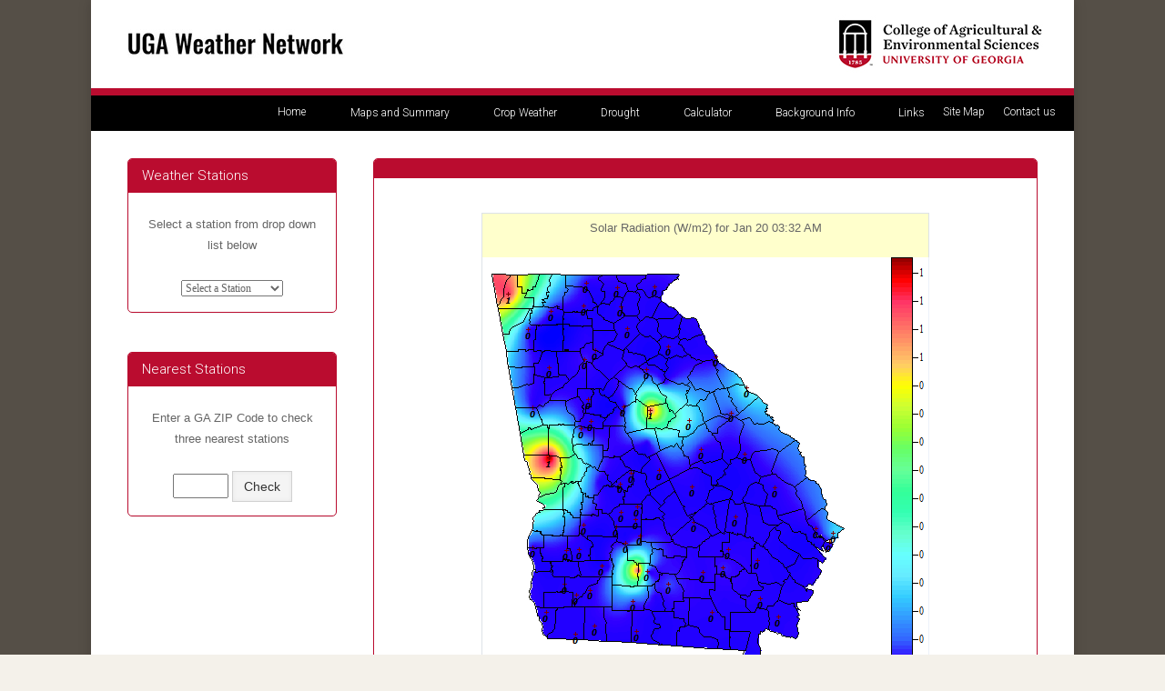

--- FILE ---
content_type: text/html; charset=UTF-8
request_url: http://www.georgiaweather.net/?content=si&variable=XO&title=Solar%20Radiation
body_size: 33524
content:
<!-- === BEGIN HEADER === -->
<!-- Banner at top of page   173 to 183    -->


    <!DOCTYPE html>
    <html lang="en">

    <head>
	
<!-- Google tag (gtag.js) -->
<script async src="https://www.googletagmanager.com/gtag/js?id=G-1HBFZE8FPB"></script>
<script>
  window.dataLayer = window.dataLayer || [];
  function gtag(){dataLayer.push(arguments);}
  gtag('js', new Date());

  gtag('config', 'G-1HBFZE8FPB');
</script>	
	
        <title>Georgia Weather - Automated Environmental Monitoring Network Page</title>
        <link rel="icon" type="image/png" href="images/favicon.png" />
        <meta name="description" content="University of Georgia Weather Network">
        <meta name="keywords" content="weather,Georgiaweather,drought,AEMN,weather stations,georgia weather, weather station, georgia weather stations, alapaha georgia weather, Albany georgia weather, alma georgia weather, alpharetta georgia weather, arabi georgia weather, arlington georgia weather, atlanta georgia weather, attapulgus georgia weather, baxley georgia weather, blairsville georgia weather, Blue Ridge georgia weather, Brunswick georgia weather, Byromville georgia weather, Byron georgia weather, Cairo georgia weather, Calhoun georgia weather, Camilla georgia weather, Clarks Hill-SC  weather, Cordele georgia weather, Covington georgia weather, Dahlonega georgia weather, Dallas georgia weather, Danielsville georgia weather, Dawson georgia weather, Dawson_HHERC georgia weather, Dearing georgia weather, Dixie georgia weather, Douglas georgia weather, Dublin georgia weather, Dunwoody georgia weather, Eatonton georgia weather, Elberton georgia weather, Ellijay georgia weather, Fort Valley, Gainesville georgia weather, Georgetown georgia weather, Griffin georgia weather, Griffin-Dempsey georgia weather, Hatley georgia weather, Homerville georgia weather, Howard georgia weather, Jeffersonville georgia weather, Johns Creek georgia weather, Jonesboro georgia weather, LaFayette georgia weather, Lake Seminole-FL georgia weather, McRae georgia weather, Midville georgia weather, Moultrie georgia weather, Nahunta georgia weather, Oakwood georgia weather, Odum georgia weather, Ossabaw georgia weather, Pine Mountain georgia weather, Plains georgia weather, Rome georgia weather, Roopeville georgia weather,  San Luis Weather, Sasser georgia weather, Savannah georgia weather, Shellman georgia weather, Skidaway georgia weather, Sparta georgia weather, Statesboro georgia weather, Tennile georgia weather, Tifton georgia weather, Tifton-Bowen georgia weather, Tiger georgia weather, TyTy georgia weather, Unadilla georgia weather, Valdosta georgia weather, Vidalia georgia weather, Vienna georgia weather, Watkinsville-Hort georgia weather, Watkinsville georgia weather, Watkinsville-UGA georgia weather, UGA weather, University of Georgia Weather, Watkinsville-Oconee georgia weather, Williamson georgia weather, Woodbine georgia weather, www.griffin.uga.edu, geogia weather news, georgia forecast ">
        <meta name="author" content="University of Georgia Weather Network">

        <!-- Meta -->
        <meta http-equiv="content-type" content="text/html; charset=utf-8" />
        <meta name="description" content="">
        <meta name="author" content="Georgia Weather - Automated Environmental Monitoring Network Page">
        <meta name="viewport" content="width=device-width, initial-scale=1, maximum-scale=1" />
        <meta http-equiv="content-type" content="text/html; charset=iso-8859-1">

        <!-- Favicon -->
        <!-- <link href="images/favicon.png" rel="icon"> -->
        <link media="screen" href="styles.css" type="text/css" rel="STYLESHEET">
        <link media="print" href="print.css" type="text/css" rel="STYLESHEET">
        <!-- Bootstrap Core CSS -->
        <link rel="stylesheet" href="assets/css/bootstrap.css" rel="stylesheet">
        <!-- Template CSS -->
        <link rel="stylesheet" href="assets/css/animate.css" rel="stylesheet">
        <link rel="stylesheet" href="assets/css/font-awesome.css" rel="stylesheet">
        <link rel="stylesheet" href="assets/css/nexus.css" rel="stylesheet">
        <link rel="stylesheet" href="assets/css/responsive.css" rel="stylesheet">
        <!-- <link rel="stylesheet" href="assets/css/custom.css" rel="stylesheet"> -->
        <!-- Google Fonts-->
        <link href="http://fonts.googleapis.com/css?family=Roboto:400,300" rel="stylesheet" type="text/css">
        <link href="http://fonts.googleapis.com/css?family=Open+Sans:400,300" rel="stylesheet" type="text/css">

        <script src="main.js" type="text/javascript"></script>
        <script type="text/JavaScript">
            function timedRefresh(timeoutPeriod) { setTimeout("location.reload(true);",timeoutPeriod); }
        </script>
        <script src="//ajax.googleapis.com/ajax/libs/jquery/1.9.1/jquery.min.js"></script>
        <!-- style for google search -->
        <style type="text/css">
            #p01 {
                display: inline-block;
                list-style: none outside none;
                margin-right: 6px;
            }

            #p011 {
                margin: 0px;
                -moze-transform: rotate(90deg);
                -webkit-transform: rotate(90deg);
                display: inline-block;
                list-style: none outside none;
                margin-top: 15px
            }
        </style>

        
            <script type="text/javascript">
                $(window).load(function() {
                    $(".loader").fadeOut("slow");
                })
            </script>

    </head>

    <body>
        <!-- JS -->
        <script type="text/javascript" src="assets/js/jquery.min.js" type="text/javascript"></script>
        <script type="text/javascript" src="assets/js/bootstrap.min.js" type="text/javascript"></script>
        <script type="text/javascript" src="assets/js/scripts.js"></script>
        <!-- Isotope - Portfolio Sorting -->
        <script type="text/javascript" src="assets/js/jquery.isotope.js" type="text/javascript"></script>
        <!-- Mobile Menu - Slicknav -->
        <script type="text/javascript" src="assets/js/jquery.slicknav.js" type="text/javascript"></script>
        <!-- Animate on Scroll-->
        <script type="text/javascript" src="assets/js/jquery.visible.js" charset="utf-8"></script>
        <!-- Sticky Div -->
        <script type="text/javascript" src="assets/js/jquery.sticky.js" charset="utf-8"></script>
        <!-- Slimbox2-->
        <script type="text/javascript" src="assets/js/slimbox2.js" charset="utf-8"></script>
        <!-- Modernizr -->
        <script src="assets/js/modernizr.custom.js" type="text/javascript"></script>
        <!-- End JS -->

        
            <div id="body_bg">
                <div class="primary-container-group">
                    <!-- Background -->
                    <div class="primary-container-background">
                        <div class="primary-container"></div>
                        <div class="clearfix"></div>
                    </div>
                    <!--End Background -->
                    <div class="primary-container">
                        <div id="header" class="container">
                            <div>
                                <!-- Logo -->
                                <div class="logo">
                                    <img src="assets/img/toplogoCAES.jpg" alt="UGA College of Agricultural & Environmental Sciences " border="0" />
                                </div>
                                <div align="right">
                                    <img src="assets/img/topimg1.jpg" alt="University of Georgia Weather Network" />
                                </div>
                            </div>
                        </div>



                    <!-- Banner at top of page   173 to 183    -->
        <!--              
                           
                    <div class="container no-padding" style="background-color:yellow"><div bgcolor="black">
                    <div bgcolor="black" style="text-align:center"><h4><font color="black"><b>Job Opening:</b></font><h4>
				            <h5><font color="black">
				            The University of Georgia Weather Network has a job opportunity open. <a href='https://www.ugajobsearch.com/postings/397801'>Click here</a> for more information and to apply.
				            </font></h5></div></div></div> 
              
        -->            
                    <!-- Banner at top of page   173 to 183    -->
 
 
		<!-- Top Menu -->		
        <div id="hornav" class="container no-padding" bgcolor="black">		   	
			<div class="row">	
				<div class="col-md-12 no-padding">
					<div class="pull-right visible-lg">	
						<ul id="hornavmenu" class="nav navbar-nav">
							<li>
								<a href="/"  ><font color="white" >Home</font></a>
							</li>
							<!--Beginning of Maps and Summary Drop Down Menu-->
							<li>
								<span class="fa-gears"><font color="white">Maps and Summary</font></span>
								<ul>
									<li class="parent">
										<span>Current Maps</span>
								        <ul>
								            <li>
												<a href="?content=si&variable=XT">Air Temperature</a>
											</li>
											<li>
												<a href="?content=si&variable=XA">Atm Pressure</a>
											</li>									
											<li>
											    <a href="?content=si&variable=XD">Dew Point</a>
											</li>
											<li>
												<a href="?content=si&variable=XR">Precipitation</a>
											</li>
											<li>
												<a href="?content=si&variable=XH">Relative Humidity</a>
											</li>
											<li>
												<a href="?content=si&variable=XE">Soil Moisture</a>
											</li>
											<li>
												<a href="?content=tr&variable=XS">Soil Temperature</a>
											</li>
											<li>
											    <a href="?content=si&variable=XO">Solar Radiation</a>
											</li>
											<li>
												<a href="?content=d&variable=XW">Wind</a>
											</li>
										</ul>
									</li>

									<li class="parent">
										<span>Daily Maps</span>
										<ul>
											<li>
												<a href="?content=d&variable=AI">Air Temperature</a>
											</li>
											<li>
												<a href="?content=si&variable=AP">Atm Pressure</a>
											</li>									
											<li>
												<a href="?content=si&variable=DP">Dew Point</a>
											</li>									
											<li>
												<a href="?content=si&variable=ET">Evapotranspiration</a>
											</li>
											<li>
												<a href="?content=si&variable=RA">Precipitation</a>
											</li>
											<li>
												<a href="?content=si&variable=RH">Relative Humidity</a>
											</li>
											<li>
												<a href="?content=si&variable=SE">Soil Moisture</a>
											</li>
											<li>
											    <a href="?content=tr&variable=SL">Soil Temperature</a>
											</li>
											<li>
												<a href="?content=si&variable=SO">Solar Radiation</a>
											</li>
											<li>
											    <a href="?content=d&variable=WI">Wind</a>
											</li>
										</ul>
									</li>

									<li class="parent">
										<span>Daily Summaries</span>
										<ul>
											<li>
												<a href="?content=mx">Max Temperature</a>
											</li>
											<li>
												<a href="?content=mn">Min Temperature</a>
											</li>
											<li>
												<a href="?content=st">Soil Temperature</a>
											</li>
											<li>
												<a href="?content=ev">Evapotranspiration</a>
											</li>
											<li>
												<a href="?content=rf">Precipitation</a>
											</li>
										</ul>
									</li>

									<li class="parent">
										<span>Climate Maps</span>
										<ul>
										    <li>
												<a href="?content=tp&variable=TC">Air Temperature</a>
											</li>
											<li>
												<a href="?content=pp&variable=PC">Precipitation</a>
											</li>	
										</ul>
									</li>											
							    </ul>
							</li>
							<!--End of Maps and Summary drop down menu-->								

							<!--Beginning of Crop Weather drop down menu-->
							<li>
							    <span class="fa-copy"><font color="white">Crop Weather</font></span>
								<ul>
									<li class="parent">
										<span>Fruits</span>
										<ul>
											<li>
												<a href="?content=ch">Chilling Hours</a>
											</li>
											<li>
												<a href="?content=fruits&variable=PI">Peach Irrigation</a>
											</li>
											<li>
												<a href="?content=bcw">Blueberry Current Weather</a>
											</li>
											<!-- <li>
												<a href="http://weather.uga.edu/scc/Freeze-Forecast.htm">Freeze Forecast</a>
											</li> -->
											<!-- <li>
												<a href="?content=bd&variable=BD">Mummy Berry</a>
											</li> -->
										</ul>
									</li>

									<li class="parent">
										<span>Cotton</span>
										<ul>
											<li>
												<a href="?content=dg">Degree Days</a>
											</li>
											<li>
												<a href="?content=cp">Precipitation</a>
											</li>	
										</ul>
									</li>

									<li class="parent">
										<span>Peanut</span>
										<ul>
									        <li>
												<a href="?content=ps">Soil Temperature</a>
											</li>
											<li>
											    <a href="?content=pr">Precipitation</a>
											</li>  
										</ul>
									</li>
								</ul>
							</li>
							<!--End of Crop Weather drop down menu-->

							<!--Beginning of Drought drop down menu-->									   
							<li>
								<span class="fa-copy"><font color="white">Drought</font></span>
								<ul>
									<li>
										<a href="?content=DR">What is Drought?</a>
									</li>
									<li> <a href=?content=m&variable=p&year=2026&title=Drought%202026>Drought</a></li><li> <a href=?content=m&variable=p&year=2025&title=Drought%20Maps%202025>2025</a></li><li> <a href=?content=m&variable=p&year=2024&title=Drought%20Maps%202024>2024</a></li><li> <a href=?content=m&variable=p&year=2023&title=Drought%20Maps%202023>2023</a></li><li> <a href=?content=m&variable=p&year=2022&title=Drought%20Maps%202022>2022</a></li><li> <a href=?content=m&variable=p&year=2021&title=Drought%20Maps%202021>2021</a></li>								</ul>
							</li>
							<!--End of Drought drop down menu-->

							<!--Beginning of Calculator drop down menu-->
							<li>
								<span class="fa-copy"><font color="white">Calculator</font></span>
								<ul>
									<!-- <li>
										<a href="?content=calculator&variable=mt">Min Temperature</a>
									</li> -->
									<li>
									    <a href="?content=calculator&variable=st">Soil Temperature</a>
									</li>
									<li>
										<a href="?content=calculator&variable=rf">Rainfall</a>
									</li>
									<li>
										<a href="?content=calculator&variable=at">Average Temperature</a>
									</li>
									<li>
										<a href="?content=calculator&variable=dd&type=dt">Degree Day</a>
									</li>
									<li>
										<a href="?content=calculator&variable=ch&type=cd">Chilling Hours</a>
									</li>
									<li>
										<a href="?content=calculator&variable=wb">Water Balance</a>
									</li>
									<li>
										<a href="?content=calculator&variable=hdd&type=bt">Heating Degree Day</a>
									</li>
									<li>
										<a href="?content=calculator&variable=cdd&type=bt">Cooling Degree Day</a>
									</li>
									<li>
										<a href="?content=calculator&variable=fr">First Frost Date</a>
									</li>
									<li>
										<a href="?content=calculator&variable=la">Last Frost Date</a>
									</li>
									<li>
										<a href="?content=calculator&variable=CO">Cold Duration</a>
									</li>	
								</ul>
							</li>
							<!--End of Calculator drop down menu-->

							<!--Beginning of Background Info drop down menu-->									   
							<li>
								<span class="fa-copy"><font color="white">Background Info</font></span>
								<ul>
								    <li>
										<a href="?variable=ID&content=SP">Installation Dates</a>
									</li>
									<li>
										<a href="?content=BG&variable=IF">Site Location</a>
									</li>
									<li>
										<a href="?content=glossary">Glossary</a>
									</li>
									<li>
										<a href="?content=Sup">Supporters</a>
									</li>																																																			
								</ul>
							</li>
							<!--End of Background Info drop down menu-->

							<!--Beginning of Links drop down menu-->									   	
							<li>
								<span class="fa-copy"><font color="white">Links</font></span>
								<ul>																																																						
									<li>
										<a href="http://agroclimate.org/" target="_blank">Agro Climate</a>
									</li>
									<li>
										<a href="http://www.weather.gov/" target="_blank">National Weather Service</a>
									</li>
									<li>
										<a href="http://extension.uga.edu/" target="_blank">UGA Extension Service</a>
									</li>
									<li>
										<a href="http://georgiaweatherschool.com/" target="_blank">Georgia Weather School</a>
									</li>																			
								</ul>
							</li>
							<!--End of Links drop down menu-->

                            <!--Beginning of Site Map drop down menu-->
							<li>
								<a href="?content=sitemap" ><font color="white">Site Map</font></a>
							</li>																	
							<li>
								<a href="mailto:AEMN@uga.edu" ><font color="white">Contact us</font></a>
							</li>															   													
						</ul>
						<!--End of Site Map drop down menu-->
					</div>
				</div>
			</div>
	    </div>
	    <!-- End Top Menu -->
		<!-- === END HEADER === -->
        <!-- === BEGIN CONTENT === -->										              
        <div id="content">
            <div class="container">
                <div class="row margin-vert-30">
                 <!-- Begin Sidebar Menu -->
                    <div class="col-md-3">
					    						<div class="panel panel-red">
							<div class="panel-heading">
								<h3 class="panel-title" align="left">Weather Stations</h3>
							</div>
							<div class="panel-body" align="center">
								<p align="left">	Select a station from drop down list below </p>
								<form name="myform">
									<select name="mylist" onChange="nav()" style="font-family: Verdana; font-size: 9pt">
										<option value>Select a Station</option>
										<? ob_start(); ?>
<? ob_clean(); ?><option value ="?content=calculator&variable=CC&site=ALAPAHA  ">Alapaha          </option><option value ="?content=calculator&variable=CC&site=ALBANY   ">Albany           </option><option value ="?content=calculator&variable=CC&site=ALMA     ">Alma             </option><option value ="?content=calculator&variable=CC&site=ALPHARET ">Alpharetta       </option><option value ="?content=calculator&variable=CC&site=ALTO     ">Alto             </option><option value ="?content=calculator&variable=CC&site=ARABI    ">Arabi            </option><option value ="?content=calculator&variable=CC&site=ARLINGT  ">Arlington        </option><option value ="?content=calculator&variable=CC&site=ATTAPUL  ">Attapulgus       </option><option value ="?content=calculator&variable=CC&site=BALLGND  ">Ball Ground      </option><option value ="?content=calculator&variable=CC&site=BAXLEY   ">Baxley           </option><option value ="?content=calculator&variable=CC&site=BLAIRSVI ">Blairsville      </option><option value ="?content=calculator&variable=CC&site=BLURIDGE ">Blue Ridge       </option><option value ="?content=calculator&variable=CC&site=BUTLER   ">Butler           </option><option value ="?content=calculator&variable=CC&site=BYROMVIL ">Byromville       </option><option value ="?content=calculator&variable=CC&site=BYRON    ">Byron            </option><option value ="?content=calculator&variable=CC&site=CAIRO    ">Cairo            </option><option value ="?content=calculator&variable=CC&site=CALHOUN  ">Calhoun          </option><option value ="?content=calculator&variable=CC&site=CAMILLA  ">Camilla          </option><option value ="?content=calculator&variable=CC&site=CLARKSHI ">Clarks Hill-SC   </option><option value ="?content=calculator&variable=CC&site=CORDELE  ">Cordele          </option><option value ="?content=calculator&variable=CC&site=COVING   ">Covington        </option><option value ="?content=calculator&variable=CC&site=DAHLON   ">Dahlonega        </option><option value ="?content=calculator&variable=CC&site=DALLAS   ">Dallas           </option><option value ="?content=calculator&variable=CC&site=DANVILLE ">Danielsville     </option><option value ="?content=calculator&variable=CC&site=DAWSON   ">Dawson           </option><option value ="?content=calculator&variable=CC&site=HHERC    ">Dawson-HHERC     </option><option value ="?content=calculator&variable=CC&site=DEARING  ">Dearing          </option><option value ="?content=calculator&variable=CC&site=DIXIE    ">Dixie            </option><option value ="?content=calculator&variable=CC&site=DONALSON ">Donalsonville    </option><option value ="?content=calculator&variable=CC&site=DOUGLAS  ">Douglas          </option><option value ="?content=calculator&variable=CC&site=DUBLIN   ">Dublin           </option><option value ="?content=calculator&variable=CC&site=DUCKER   ">Ducker           </option><option value ="?content=calculator&variable=CC&site=EATONTON ">Eatonton         </option><option value ="?content=calculator&variable=CC&site=ELBERTON ">Elberton         </option><option value ="?content=calculator&variable=CC&site=ELLIJAY  ">Ellijay          </option><option value ="?content=calculator&variable=CC&site=FTVALLEY ">Fort Valley      </option><option value ="?content=calculator&variable=CC&site=GAINES   ">Gainesville      </option><option value ="?content=calculator&variable=CC&site=GEORGETO ">Georgetown       </option><option value ="?content=calculator&variable=CC&site=GLENNV   ">Glennville       </option><option value ="?content=calculator&variable=CC&site=GRAY     ">Gray             </option><option value ="?content=calculator&variable=CC&site=GRIFFIN  ">Griffin          </option><option value ="?content=calculator&variable=CC&site=DEMPSEY  ">Griffin-Dempsey  </option><option value ="?content=calculator&variable=CC&site=HATLEY   ">Hatley           </option><option value ="?content=calculator&variable=CC&site=HOMERV   ">Homerville       </option><option value ="?content=calculator&variable=CC&site=JVILLE   ">Jeffersonville   </option><option value ="?content=calculator&variable=CC&site=JEKYLL   ">Jekyll Island    </option><option value ="?content=calculator&variable=CC&site=DULUTH   ">Johns Creek      </option><option value ="?content=calculator&variable=CC&site=JONESB   ">Jonesboro        </option><option value ="?content=calculator&variable=CC&site=KENNESAW ">Kennesaw         </option><option value ="?content=calculator&variable=CC&site=LAFAYET  ">LaFayette        </option><option value ="?content=calculator&variable=CC&site=LAKEPARK ">Lake Park        </option><option value ="?content=calculator&variable=CC&site=MCRAE    ">McRae            </option><option value ="?content=calculator&variable=CC&site=MIDVILLE ">Midville         </option><option value ="?content=calculator&variable=CC&site=MOULTRIE ">Moultrie         </option><option value ="?content=calculator&variable=CC&site=NAHUNTA  ">Nahunta          </option><option value ="?content=calculator&variable=CC&site=NEWMAN   ">Newman           </option><option value ="?content=calculator&variable=CC&site=NEWTON   ">Newton           </option><option value ="?content=calculator&variable=CC&site=OAKWOOD  ">Oakwood          </option><option value ="?content=calculator&variable=CC&site=ODUM     ">Odum             </option><option value ="?content=calculator&variable=CC&site=OSSABAW  ">Ossabaw          </option><option value ="?content=calculator&variable=CC&site=PENFIELD ">Penfield         </option><option value ="?content=calculator&variable=CC&site=PERRY    ">Perry            </option><option value ="?content=calculator&variable=CC&site=CALLAWAY ">Pine Mountain    </option><option value ="?content=calculator&variable=CC&site=PLAINS   ">Plains           </option><option value ="?content=calculator&variable=CC&site=FLOYD    ">Rome             </option><option value ="?content=calculator&variable=CC&site=WANSLEY  ">Roopville        </option><option value ="?content=calculator&variable=CC&site=DUNWOODY ">Sandy Springs    </option><option value ="?content=calculator&variable=CC&site=SASSER   ">Sasser           </option><option value ="?content=calculator&variable=CC&site=SAVANNAH ">Savannah         </option><option value ="?content=calculator&variable=CC&site=SEMINOLE ">Seminole State Pa</option><option value ="?content=calculator&variable=CC&site=SHELLMAN ">Shellman         </option><option value ="?content=calculator&variable=CC&site=SKIDAWAY ">Skidaway         </option><option value ="?content=calculator&variable=CC&site=SPARKS   ">Sparks           </option><option value ="?content=calculator&variable=CC&site=SPARTA   ">Sparta           </option><option value ="?content=calculator&variable=CC&site=STATES   ">Statesboro       </option><option value ="?content=calculator&variable=CC&site=STEAMILL ">Steam Mill       </option><option value ="?content=calculator&variable=CC&site=TENNILLE ">Tennille         </option><option value ="?content=calculator&variable=CC&site=TIFTON   ">Tifton           </option><option value ="?content=calculator&variable=CC&site=BOWEN    ">Tifton-Bowen     </option><option value ="?content=calculator&variable=CC&site=TIGER    ">Tiger            </option><option value ="?content=calculator&variable=CC&site=TOWNSEND ">Townsend         </option><option value ="?content=calculator&variable=CC&site=TYTY     ">TyTy             </option><option value ="?content=calculator&variable=CC&site=UNADILLA ">Unadilla         </option><option value ="?content=calculator&variable=CC&site=VIDALIA  ">Vidalia          </option><option value ="?content=calculator&variable=CC&site=VIENNA   ">Vienna           </option><option value ="?content=calculator&variable=CC&site=WATHORT  ">Watkinsville-Hort</option><option value ="?content=calculator&variable=CC&site=WATUGA   ">Watkinsville-TFPL</option><option value ="?content=calculator&variable=CC&site=WATUSDA  ">Watkinsville-UGA </option><option value ="?content=calculator&variable=CC&site=WAYCROSS ">Waycross         </option><option value ="?content=calculator&variable=CC&site=BLEDSOE  ">Williamson       </option><option value ="?content=calculator&variable=CC&site=WOODBINE ">Woodbine         </option>					
									</select>
								</form>
							</div>
						</div>		
						<br>
						<div class="panel panel-red">
							<div class="panel-heading">
								<h3 class="panel-title" align="left">Nearest Stations</h3>
							</div>
							<div class="panel-body" align="center">
								<div >					
									<p align="left">Enter a GA ZIP Code to check three nearest stations</p>
									<form name="GAZIP" action="" onSubmit="return validate()">
										<input size="6" onFocus="this.value='';" name="zip"  maxlength="5">
										<input value="Check" class="btn btn-default" height="10" type="submit"  >
									</form>				
								</div>
							</div>
						</div>				
						<br>

			<!--			<div class="panel panel-blue">
							<div class="panel-heading">
								<h3 class="panel-title">Station Status</h3>
							</div>
							<div class="panel-body">
								<table width='100%' border=0 align="center" >
																	</table>												
							</div>
						</div>	-->																		
					</div>
                  
                 <!--  End Sidebar Menu -->


					<div height="500" class="col-md-9">
						<div class="panel panel-red">
							<div class="panel-heading">
								<h3 class="panel-title"></h3>
							</div>
							<div class="panel-body">
								<table width="100%" cellpadding="0" cellspacing="1" align="left" border="0" height="500">
									<tr ><td align="center" valign="top"> 
										
<!--
	<tr bgcolor="#FFFFFF">

		<td align="center" valign="top">



		<table cellpadding="0" cellspacing="0">

			<tr>

				<td align="center" valign="top" style="padding-top: 10px; padding-right:20px; padding-left:20px">

				<a href="./images/full/title2.jpg">

				<img src="./images/title2.jpg"></a> </td>

			</tr>
			

		</table>


-->
 <!-- bar -->
<!--
 <table cellpadding="0" cellspacing="0" width="100%">-->
<!-- <div style="background-color:tan;">
<font size=+3 color="blue"><b><center><blink>Attention: Blueberry Growers!</blink></center></b></font>
<center>
<p><B>
	<font color="blue">Researchers at the University of Georgia are collecting information about how blueberry growers like yourself utilize weather information for crop management decisions, and what methods you employ for crop frost protection. This information will enable us to estimate the value of weather information to Georgia farmers, and to determine how to provide more timely, precise, relevant, and accurate weather information to Georgia producers. The survey should only take about 20 minutes of your time. <a href="https://ugeorgia.qualtrics.com/SE/?SID=SV_afVK4jnUVdviVta">Click here to take the survey.</a></font>
	</B></p></center>
</div>  -->
<!--
	<tr>

		<td align="center" class="padding5">

		<img src="./images/Divid102.jpg" height="5" width="90%"> </td>

	</tr>-->

										<table width="100%"><tr id="skipmenu"><td class="padding5"></td></tr><tr><td width="100%" height="20" valign="baseline"><!-- warning --><table cellspacing="5" cellpadding="0" class="highlight" align="center" id="skipmenu">
											<table width="100%">
												<tr>
													<td class="padding6">
													<!-- <img src="/images/Divid102.jpg" height="5" width="90%" />-->
													</td>
												</tr>	    
												<td bgcolor="#FFFFFF">
													<div align="center">      
														



			  <table cellpadding=2 cellspacing=1 class=tableBackground><tr >

                  <td colspan="12" bgcolor="#FFFFCC"><p align="center" class="style19"><span class="style24">
                        <span class="style26">Solar Radiation (W/m2) for  Jan 20 03:32 AM</span></span></p>
                 </td>
               </tr>

                <tr>
                  <td>

                  	<img src="/Map_Files/rad.png" alt=Solar Radiation (W/m2) for  Jan 20 03:32 AM  border="0">

                  </td>
               </tr>
              </table><p>[<a href="/?content=si&variable=XA&title=Atmospheric%20Pressure">Atmospheric Pressure</a>][<a href="/?content=si&variable=XD&title=Dew%20Point%20Temperature">Dew Point Temperature</a>][<a href="/?content=si&variable=XH&title=Relative%20Humidity">Relative Humidity</a>][<a href="/?content=si&variable=XE&title=Soil%20Moisture">Soil Moisture</a>]</p><p>[<a href="/?content=si&variable=XO&title=Solar%20Radiation">Solar Radiation</a>][<a href="/?content=si&variable=XR&title=Precipitation">Precipitation</a>][<a href="?content=tr&variable=XS&title=Soil%20Temperature">Soil Temperature</a>][<a href="/?content=d&variable=XW&title=Wind">Wind</a>][<a href="/?content=si&variable=XT&title=Air%20Temperature">Air Temperature</a>]</p>														</td></tr></table></td></tr></table>   
														</tbody>
													</table>
													<p>&nbsp;</p>
											    </div>
										    </div>
										</div>
									</div>
								</div>
							</div>
						</div>
					</div>
                    <!-- === END CONTENT === -->

					<!-- === BEGIN FOOTER === -->                  
				    <!-- Footer Menu -->                   
					<div id="footer">
                        <div class="container">
                            <div class="row">
                                <div align="center">
						            <font color="white">
						                <b>	
											<a href="http://www.uga.edu"><font color="white">UGA</font></a> | 
											<a href="http://www.caes.uga.edu/" ><font color="white">CAES</font></a> | 
											<a href="index.php?content=sitemap&title=Site%20Map" ><font color="white">Site map</font></a> 
									   |    <a href="index.php?content=policy&title=Privacy%20Policy" ><font color="white">Privacy Policy</font></a> 
										</b>
                                        <p>The University of Georgia is not responsible for content, products, or services offered via external web page links.<br>
							                <b>Griffin Campus,</b> University of Georgia, Copyright 	&copy 1997-2026 <br>  
							                    (Page updated on 10/29/2024)							                <br>
							            </p>
								    </font>
								</div>
							</div>
						</div>
					</div>
					<!-- End Footer Menu -->
				</body>
			</html>


--- FILE ---
content_type: text/css
request_url: http://www.georgiaweather.net/print.css
body_size: 3828
content:
#skipmenu {display:none}
/* HTML Overrides */
body, div, td , table{font-family:Verdana, Geneva, Arial, Helvetica, sans-serif; font-size:10pt;}
p{font-family:Verdana, Geneva, Arial, Helvetica, sans-serif; font-size:10pt; padding:6pt 2pt 6pt 2pt; margin:0 0 0 0; text-align:center;}
p.title{text-align:center; font-weight:bold;}
td.middle-left{vertical-align:middle; text-align:left; padding:0; margin:0;}
td.top-left{vertical-align:top; text-align:left; padding:0; margin:0;}
td.seperate{line-height:0.5em; padding:0; margin:0;}
td.highlightJ{text-align:justify; background-color:#ffffee;}
td.highlightC{text-align:center; background-color:#ffffee;}
img{border:0 none;}
a:link{color:#0000ff; text-decoration:underline;}
a:hover{color:#ff0000; text-decoration:none;}
form{font-size:10pt; padding:0; margin:0;}
input{font-size:10pt; padding:0; margin:0;}
H1{font-size:16pt; color:#0000ff; font-style:normal; font-weight:normal; font-variant:normal; line-height:1.2em; vertical-align:middle; text-align:center; margin:0 0 0 0;}
H2{font-size:14pt; color:#0000ff; font-style:normal; font-weight:normal; font-variant:normal; line-height:normal; padding:0 0 0 0; margin:0 0 0 0;}
H3{font-size:11pt; font-style:normal; font-weight:bold; font-variant:normal; line-height:normal; text-align:center; padding:6pt 0 6pt 0; margin:0 0 0 0;}
H4{font-size:10pt; font-style:normal; font-weight:bold; font-variant:normal; line-height:normal; text-align:center; padding:0 0 0 0; margin:0 0 0 0;}
/* Common Elements */
.highlight{background-color:#ffffee;}
.highlightTitle{background-color:#ffffee; color:red;}
.padding5{padding:4pt 0 4pt 0; text-align:center;}
.padding6{padding:6pt 0 4pt 0; text-align:center;}
.nodeco{text-decoration:none;}
.redtext{color:#FF0000; background-color:#ffffff;}
.errors{color:#ff0000;}
.font13{font-size:13pt; font-weight:bold; text-align:center;}
.font10{font-size:10pt;}
.font10b{font-size:10pt; font-weight:bold; text-align:center;}
.font9{font-size:9pt; font-weight:bold; text-align:center;}
.plu{background-repeat:no-repeat; background-image:url('/aemn/plus.gif'); background-position:0 60%; padding:0 0 0 10pt !important;}
.minu{background-repeat:no-repeat; background-image:url('/aemn/minus.gif'); background-position:0 60%; padding:0 0 0 10pt !important;}
.TableTitleRow{background-color:#C8D6E9; font-weight:bold; vertical-align:top;}
.TableRow1{background-color:#FFFFFF;}
.TableRowBlue{background-color:#FFFFFF; color:#0000FF;}
.TableRowRed1{background-color:#FFFFFF; color:#FF0000;}
.TableRowRed2{background-color:#EEEEEE; color:#FF0000;}
.TableRow2{background-color:#EEEEEE;}
.TableCell{padding-left:4pt; padding-right:4pt;font-family:Verdana, Geneva, Arial, Helvetica, sans-serif;}
.tableBackground{background-color:#C8D6E9;}
.mapBackground{background-color:#ffffdd;}
.choiceBackground{background-color:#ffffee;}
.stationBackground{background-color:#C8D6E9;}
#Mlink a:link{text-align:left; color:black; text-decoration:none; vertical-align:bottom;}
#Mlink a:visited{text-align:left; color:black; text-decoration:none}
#Mlink a:hover{text-align:left; color:red; background-color:white; text-decoration:none;}
#Mdiv{background-color:#d1d1d1; text-align:left;}
#Mdiv div{line-height:1.6; margin:0 0 0.1em 0;}
#Mdiv div div{line-height:1.3; margin:0 0 0 0.1em; border:0 none;}
#Mdiv div a{color:black; font-weight:bold; font-size:10pt; padding:0 0 0 0.8em; text-decoration:none; background-color:#d1d1d1; width:148px; display:block;}
#Mdiv div div a{font-size:1em; font-weight:normal; background-color:#ffffdd; color:blue;}
#Mdiv div div a:visited{font-size:1em; background-color:#ffffdd; color:#810541;}
#Mdiv div div a:hover{color:red; font-weight:bold; background-color:white;}
#Mdiv div a:hover{color:red; font-weight:bold; background-color:white;}

--- FILE ---
content_type: application/javascript
request_url: http://www.georgiaweather.net/assets/js/scripts.js
body_size: 3354
content:

/* Portfolio */
$(window).load(function() {
    var $cont = $('.portfolio-group');


    $cont.isotope({
        itemSelector: '.portfolio-group .portfolio-item',
        masonry: {columnWidth: $('.isotope-item:first').width(), gutterWidth: 0, isFitWidth: true},
        filter: '*',
    });

    $('.portfolio-filter-container a').click(function() {
        $cont.isotope({
            filter: this.getAttribute('data-filter')
        });

        return false;
    });

    var lastClickFilter = null;
    $('.portfolio-filter a').click(function() {

        //first clicked we don't know which element is selected last time
        if (lastClickFilter === null) {
            $('.portfolio-filter a').removeClass('portfolio-selected');
        }
        else {
            $(lastClickFilter).removeClass('portfolio-selected');
        }

        lastClickFilter = this;
        $(this).addClass('portfolio-selected');
    });

});

/* Image Hover  - Add hover class on hover */
$(document).ready(function(){
    if (Modernizr.touch) {
        // show the close overlay button
        $(".close-overlay").removeClass("hidden");
        // handle the adding of hover class when clicked
        $(".image-hover figure").click(function(e){
            if (!$(this).hasClass("hover")) {
                $(this).addClass("hover");
            }
        });
        // handle the closing of the overlay
        $(".close-overlay").click(function(e){
            e.preventDefault();
            e.stopPropagation();
            if ($(this).closest(".image-hover figure").hasClass("hover")) {
                $(this).closest(".image-hover figure").removeClass("hover");
            }
        });
    } else {
        // handle the mouseenter functionality
        $(".image-hover figure").mouseenter(function(){
            $(this).addClass("hover");
        })
        // handle the mouseleave functionality
        .mouseleave(function(){
            $(this).removeClass("hover");
        });
    }
});

// thumbs animations
$(function () {
    
    $(".thumbs-gallery i").animate({
             opacity: 0
    
          }, {
             duration: 300,
             queue: false
          });

   $(".thumbs-gallery").parent().hover(
       function () {},
       function () {
          $(".thumbs-gallery i").animate({
             opacity: 0
          }, {
             duration: 300,
             queue: false
          });
   });
 
   $(".thumbs-gallery i").hover(
      function () {
          $(this).animate({
             opacity: 0
    
          }, {
             duration: 300,
             queue: false
          });

          $(".thumbs-gallery i").not( $(this) ).animate({
             opacity: 0.4         }, {
             duration: 300,
             queue: false
          });
      }, function () {
      }
   );

});

// Mobile Menu
    $(function(){
        $('#hornavmenu').slicknav();
    });

// Sticky Divs
// $('#header').affix({
//     offset: {
//       top:42
//     }
//   });
// $('#hornav').affix({
//   offset: {
//     top:42
//   }
// });

$(window).load(function(){
  $("#hornav").sticky({ topSpacing: 99 });
});
$(window).load(function(){
  $("#header").sticky({ topSpacing: 0 });
});

--- FILE ---
content_type: application/javascript
request_url: http://www.georgiaweather.net/main.js
body_size: 17952
content:
// The following function is placed in the HTML head
function nav()
   {
   var w = document.myform.mylist.selectedIndex;
   var url_add = document.myform.mylist.options[w].value;
   window.location.href = url_add;
   }

function nav2()
   {
   var w = document.myform1.mylist1.selectedIndex;
   var url_add = document.myform1.mylist1.options[w].value;
   window.location.href = url_add;
   }

   function nav3()
   {
   var w = document.myform2.mylist2.selectedIndex;
   var url_add = document.myform2.mylist2.options[w].value;
   window.location.href = url_add;
   }
   
function nav1()
   {
   var w = document.years.years.selectedIndex;
   var url_add = document.years.years.options[w].value;
   window.location.href = url_add;
   }


//This function is used for setting the site selected from the GA map in the station dropdown.
//Used in Peaches.php
function locSite(mapsite){
		var x = 0; //initialize counter
		var maxsites = 80; //initialize max value (Might have to change this value whenever a new site is added)
		while (x != maxsites){
			if (document.peach.station.options[x].value == mapsite){
				document.peach.station.options[x].selected ="yes";
				break;
			}
			x++;
		}
}


//This function is used for setting the stageSel value based on the 
//stage selected from the "Stage of development" dropdown.
//Used in PeachesIrrigCal.php
function stageSell(stageSel){
	if (document.calculator.stageSel.options[document.calculator.stageSel.selectedIndex].value == 1)
		{stageSel = 0.5;}
	else if (document.calculator.stageSel.options[document.calculator.stageSel.selectedIndex].value == 2)
		{stageSel = 0.7;}
	else if (document.calculator.stageSel.options[document.calculator.stageSel.selectedIndex].value == 3)
		{stageSel = 0.85;}
	else if (document.calculator.stageSel.options[document.calculator.stageSel.selectedIndex].value == 4)
		{stageSel = 1;}
	else if (document.calculator.stageSel.options[document.calculator.stageSel.selectedIndex].value == 5)
		{stageSel = 1;}
	else if (document.calculator.stageSel.options[document.calculator.stageSel.selectedIndex].value == 6)
		{stageSel = 1;}
	else if (document.calculator.stageSel.options[document.calculator.stageSel.selectedIndex].value == 7)
		{stageSel = 0.85;}
	else
		{stageSel = 0.5;}
	return stageSel;
}

// This function is to calculate Tree Spacing if user doesn't know Trees Per Acre
//Used in PeachesIrrigCal.php
function spaceCalc() {
	 var area;
	 area = (document.calculator.width1.value * document.calculator.width2.value);
	 document.calculator.tpa.value = Math.round(43560 / area);
}


// This function is to adjust the Irrigation Rate if given in Inches Per Hour
//Used in PeachesIrrigCal.php
function adjustIrRate(oldIrRate){
	var newIrRate;
	if (document.calculator.irrateSel.options[document.calculator.irrateSel.selectedIndex].value == "inches")
		newIrRate = oldIrRate * (27155/document.calculator.tpa.value);
	else
		newIrRate = oldIrRate;
	return newIrRate;
}


// This function is to convert AET to Gallons Per Tree
//Used in PeachesIrrigCal.php
function aetConv(aet){
	document.calculator.wpt.value = Math.round(aet * (27155/document.calculator.tpa.value));
}


// This function is to calculate Irrigation System On-time
//Used in PeachesIrrigCal.php
function irOnTime(irRate){
	document.calculator.time.value = (document.calculator.wpt.value/irRate);
	//round to the nearest hundredth
	document.calculator.time.value = Math.round(document.calculator.time.value * 100)/100;
	if (irRate== 0)
		document.calculator.time.value="N/A";
}


// This function is to calculate Irrigation System's effect
//Used in PeachesIrrigCal.php
function irrSys(aet){
	 var effic; 
	 var unif;
	 if (document.calculator.irrSel.options[document.calculator.irrSel.selectedIndex].value == 1)
	 {effic = 1; unif = 1;}
	 else if (document.calculator.irrSel.options[document.calculator.irrSel.selectedIndex].value == 2)
	 {effic = 1; unif = 1;}
	 else if (document.calculator.irrSel.options[document.calculator.irrSel.selectedIndex].value == 3)
	 {effic = 1; unif = 1;}
	 else if (document.calculator.irrSel.options[document.calculator.irrSel.selectedIndex].value == 4)
	 {effic = 1; unif = 1;}
	 else
	 {effic = 1; unif = 1;}
	 aet = effic * unif * aet;
	 return aet;
}

// Main Calculator function that calls the other functions and produces the results.
//Used in PeachesIrrigCal.php
function calc(){
	 var aet; //Initialize AET variable
	 var irRate;
	 var stageSel;
	 irRate = document.calculator.irrate.value; //Initialize irrigation rate variable
	 //check irRate value
	 irRate = adjustIrRate(irRate);
	 //calculate gallons of water per tree needed
	 stageSel = stageSell(stageSel);
	 aet = -document.calculator.pet.value * stageSel;
	 aet = irrSys(aet);
	 aetConv(aet);
	 //calculate Hours of operation for system
	 irOnTime(irRate);
	
	if ( document.calculator.pet.value== "N/A")
		document.calculator.time.value="N/A";
	if ( document.calculator.pet.value== "N/A")
		document.calculator.wpt.value="N/A";
}
	
//zip code search and validate
//var ziptest=/^[3]{1}[01]{1}[0-9]{1}[0-9]{1}[0-9]{1}$/;
var ziptest=/^\d{5}([\-]?\d{4})?$/;
function validate() {
var d1=document.GAZIP.zip.value
if (ziptest.test(d1)&&d1!=30000||d1==39901||d1==29821||d1==32460||d1==39815||d1==39813||d1==39819||d1==39817||d1==39823||d1==39824||d1==39825||d1==39826||d1==39815||d1==39827||d1==39828||d1==39834||d1==39827||d1==39836||d1==39837||d1==39840||d1==39897||d1==39885||d1==39817||d1==39818||d1==39819||d1==39877||d1==39845||d1==31721)
{return true; event.returnValue=true; }
else{alert('Please enter a valid Georgia ZIP Code.');
document.GAZIP.zip.select();
document.GAZIP.zip.focus(); 
return false;
event.returnValue=false;}
}

function validate2() {
var d2=document.GAZIP2.zip.value
if (ziptest.test(d2)&&d2!=30000||d2==39901||d2==29821||d2==32460||d2==39815||d2==39813||d2==39819||d2==39817||d2==39823||d2==39824||d2==39825||d2==39826||d2==39815||d2==39827||d2==39828||d2==39834||d2==39827||d2==39836||d2==39837||d2==39840||d2==39897||d2==39885||d2==39817||d2==39818||d2==39819||d2==39877||d2==39845||d2==31721)
{return true; event.returnValue=true; }
else{alert('Please enter a valid Georgia ZIP Code.');
document.GAZIP2.zip.select();
document.GAZIP2.zip.focus(); 
return false;
event.returnValue=false;}
}

//left menu
function Menu(b,og) {
 var i,s,c,k,j,tN,hh;if(document.getElementById){
 if(b.parentNode && b.parentNode.childNodes){tN=b.parentNode.childNodes;}else{return;}
 for(i=0;i<tN.length;i++){if(tN[i].tagName=="DIV"){s=tN[i].style.display;
 hh=(s=="block")?"none":"block";if(og==1){hh="block";}tN[i].style.display=hh;}}
 c=b.firstChild;if(c.data){k=c.data;j=k.charAt(0);if(j=='+'){k='-'+k.substring(1,k.length);
 }else if(j=='-'){k='+'+k.substring(1,k.length);}c.data=k;}if(b.className=='plu'){
 b.className='minu';}else if(b.className=='minu'){b.className='plu';}}
}

function setMenu(){
 var i,d='',h='<style type=\"text/css\">';if(document.getElementById){
 var tA=navigator.userAgent.toLowerCase();if(window.opera){
 if(tA.indexOf("opera 5")>-1 || tA.indexOf("opera 6")>-1){return;}}
 for(i=1;i<20;i++){d+='div ';h+="\n#Mdiv div "+d+"{display:none;}";}
 document.write(h+"\n</style>");}
}
setMenu();

function Mopen(){
 var i,x,d,hr,ha,ef,a,ag;if(document.getElementById){d=document.getElementById('Mdiv');
 if(d){hr=window.location.href;ha=d.getElementsByTagName("A");if(ha&&ha.length){
 for(i=0;i<ha.length;i++){if(ha[i].href){if(hr.indexOf(ha[i].href)>-1){
 ha[i].className="currentmark";a=ha[i].parentNode.parentNode;while(a){
 if(a.firstChild && a.firstChild.tagName=="A"){if(a.firstChild.onclick){
 ag=a.firstChild.onclick.toString();if(ag&&ag.indexOf("Menu")>-1){
 Menu(a.firstChild,1);}}}a=a.parentNode;}}}}}}}
}

function Mall(a){
 var i,x,ha,s,tN;if(document.getElementById){ha=document.getElementsByTagName("A");
 for(i=0;i<ha.length;i++){if(ha[i].onclick){ag=ha[i].onclick.toString();
 if(ag&&ag.indexOf("Menu")>-1){if(ha[i].parentNode && ha[i].parentNode.childNodes){
 tN=ha[i].parentNode.childNodes;}else{break;}for(x=0;x<tN.length;x++){
 if(tN[x].tagName=="DIV"){s=tN[x].style.display;if(a==0&&s!='block'){Menu(ha[i]);
 }else if(a==1&&s=='block'){Menu(ha[i]);}break;}}}}}}
}

function Mclass(){
 var i,x,d,tN,ag;if(document.getElementById){d=document.getElementById('Mdiv');
 if(d){tN=d.getElementsByTagName("A");if(tN&&tN.length){for(i=0;i<tN.length;i++){
 ag=(tN[i].onclick)?tN[i].onclick.toString():false;if(ag&&ag.indexOf("Menu")>-1){
 tN[i].className='plu';}}}}}
}

function ReloadPage(init) {
 if (init==true) with (navigator) {if ((appName=="Netscape")&&(parseInt(appVersion)==4)) {
  document.MM_pgW=innerWidth; document.MM_pgH=innerHeight; onresize=ReloadPage; }}
 else if (innerWidth!=document.MM_pgW || innerHeight!=document.MM_pgH) location.reload();
}
ReloadPage(true);

//station picture rotation
var images = new Array(
'/Station_Pics/ALAPAHA_left.jpg',
'/Station_Pics/ALBANY_left.jpg',
'/Station_Pics/ALMA_left.jpg',
'/Station_Pics/ALPHARET_left.jpg',
'/Station_Pics/ARLINGT_left.jpg',
'/Station_Pics/ATLANTA_left.jpg',
'/Station_Pics/BAXLEY_left.jpg',
'/Station_Pics/ATTAPUL_left.jpg',
'/Station_Pics/BLAIRSVI_left.jpg',
'/Station_Pics/BLEDSOE_left.jpg',
'/Station_Pics/BOWEN_left.jpg',
'/Station_Pics/BRUNSW_left.jpg',
'/Station_Pics/BYRON_left.jpg',
'/Station_Pics/CAIRO_left.jpg',
'/Station_Pics/CALHOUN_left.jpg',
'/Station_Pics/CALLAWAY_left.jpg',
'/Station_Pics/CAMILLA_left.jpg',
'/Station_Pics/CLARKSHI_left.jpg',
'/Station_Pics/CORDELE_left.jpg',
'/Station_Pics/COVING_left.jpg',
'/Station_Pics/DAHLON_left.jpg',
'/Station_Pics/DALLAS_left.jpg',
'/Station_Pics/DAWSON_left.jpg',
'/Station_Pics/DEARING_left.jpg',
'/Station_Pics/DEMPSEY_left.jpg',
'/Station_Pics/DIXIE_left.jpg',
'/Station_Pics/DUBLIN_left.jpg',
'/Station_Pics/DULUTH_left.jpg',
'/Station_Pics/DUNWOODY_left.jpg',
'/Station_Pics/EATONTON_left.jpg',
'/Station_Pics/ELBERTON_left.jpg',
'/Station_Pics/ELLIJAY_left.jpg',
'/Station_Pics/FLOYD_left.jpg',
'/Station_Pics/FTVALLEY_left.jpg',
'/Station_Pics/GAINES_left.jpg',
'/Station_Pics/GEORGETO_left.jpg',
'/Station_Pics/GRIFFIN_left.jpg',
'/Station_Pics/HHERC_left.jpg',
'/Station_Pics/HOMERV_left.jpg',
'/Station_Pics/HOWARD_left.jpg',
'/Station_Pics/JONESB_left.jpg',
'/Station_Pics/JVILLE_left.jpg',
'/Station_Pics/LAFAYET_left.jpg',
'/Station_Pics/MCRAE_left.jpg',
'/Station_Pics/MIDVILLE_left.jpg',
'/Station_Pics/NAHUNTA_left.jpg',
'/Station_Pics/NEWTON_left.jpg',
'/Station_Pics/OSSABAW_left.jpg',
'/Station_Pics/PLAINS_left.jpg',
'/Station_Pics/SASSER_left.jpg',
'/Station_Pics/SAVANNAH_left.jpg',
'/Station_Pics/SHELLMAN_left.jpg',
'/Station_Pics/SKIDAWAY_left.jpg',
'/Station_Pics/SNEADS_left.jpg',
'/Station_Pics/STATES_left.jpg',
'/Station_Pics/TIFTON_left.jpg',
'/Station_Pics/TIGER_left.jpg',
'/Station_Pics/VALDOSTA_left.jpg',
'/Station_Pics/VIDALIA_left.jpg',
'/Station_Pics/WANSLEY_left.jpg',
'/Station_Pics/WATHORT_left.jpg',
'/Station_Pics/WATUGA_left.jpg',
'/Station_Pics/WATUSDA_left.jpg',
'/Station_Pics/MOULTRIE_left.jpg',
'/Station_Pics/BYROMVIL_left.jpg',
'/Station_Pics/WOODBINE_left.jpg',
'/Station_Pics/DOUGLAS_left.jpg',
'/Station_Pics/VIENNA_left.jpg',
'/Station_Pics/ARABI_left.jpg',
'/Station_Pics/HATLEY_left.jpg',
'/Station_Pics/TENNILLE_left.jpg',
'/Station_Pics/TYTY_left.jpg',
'/Station_Pics/BLURIDGE_left.jpg',
'/Station_Pics/UNADILLA_left.jpg',
'/Station_Pics/SANLUIS_left.jpg',
'/Station_Pics/DONALSON_left.jpg',
'/Station_Pics/NEWMAN_left.jpg',
'/Station_Pics/BUTLER_left.jpg',
'/Station_Pics/DUCKER_left.jpg'
);
var images2 = new Array(
'/Station_Pics/ALAPAHA_right.jpg',
'/Station_Pics/ALBANY_right.jpg',
'/Station_Pics/ALMA_right.jpg',
'/Station_Pics/ALPHARET_right.jpg',
'/Station_Pics/ARLINGT_right.jpg',
'/Station_Pics/ATLANTA_right.jpg',
'/Station_Pics/ATTAPUL_right.jpg',
'/Station_Pics/BAXLEY_right.jpg',
'/Station_Pics/BLAIRSVI_right.jpg',
'/Station_Pics/BLEDSOE_right.jpg',
'/Station_Pics/BOWEN_right.jpg',
'/Station_Pics/BRUNSW_right.jpg',
'/Station_Pics/BYRON_right.jpg',
'/Station_Pics/CAIRO_right.jpg',
'/Station_Pics/CALHOUN_right.jpg',
'/Station_Pics/CALLAWAY_right.jpg',
'/Station_Pics/CAMILLA_right.jpg',
'/Station_Pics/CLARKSHI_right.jpg',
'/Station_Pics/CORDELE_right.jpg',
'/Station_Pics/COVING_right.jpg',
'/Station_Pics/DAHLON_right.jpg',
'/Station_Pics/DALLAS_right.jpg',
'/Station_Pics/DAWSON_right.jpg',
'/Station_Pics/DEARING_right.jpg',
'/Station_Pics/DEMPSEY_right.jpg',
'/Station_Pics/DIXIE_right.jpg',
'/Station_Pics/DUBLIN_right.jpg',
'/Station_Pics/DULUTH_right.jpg',
'/Station_Pics/DUNWOODY_right.jpg',
'/Station_Pics/EATONTON_right.jpg',
'/Station_Pics/ELBERTON_right.jpg',
'/Station_Pics/ELLIJAY_right.jpg',
'/Station_Pics/FLOYD_right.jpg',
'/Station_Pics/FTVALLEY_right.jpg',
'/Station_Pics/GAINES_right.jpg',
'/Station_Pics/GEORGETO_right.jpg',
'/Station_Pics/GRIFFIN_right.jpg',
'/Station_Pics/HHERC_right.jpg',
'/Station_Pics/HOMERV_right.jpg',
'/Station_Pics/HOWARD_right.jpg',
'/Station_Pics/JONESB_right.jpg',
'/Station_Pics/JVILLE_right.jpg',
'/Station_Pics/LAFAYET_right.jpg',
'/Station_Pics/MCRAE_right.jpg',
'/Station_Pics/MIDVILLE_right.jpg',
'/Station_Pics/NAHUNTA_right.jpg',
'/Station_Pics/NEWTON_right.jpg',
'/Station_Pics/OSSABAW_right.jpg',
'/Station_Pics/PLAINS_right.jpg',
'/Station_Pics/SASSER_right.jpg',
'/Station_Pics/SAVANNAH_right.jpg',
'/Station_Pics/SHELLMAN_right.jpg',
'/Station_Pics/SKIDAWAY_right.jpg',
'/Station_Pics/SNEADS_right.jpg',
'/Station_Pics/STATES_right.jpg',
'/Station_Pics/TIFTON_right.jpg',
'/Station_Pics/TIGER_right.jpg',
'/Station_Pics/VALDOSTA_right.jpg',
'/Station_Pics/VIDALIA_right.jpg',
'/Station_Pics/WANSLEY_right.jpg',
'/Station_Pics/WATHORT_right.jpg',
'/Station_Pics/WATUGA_right.jpg',
'/Station_Pics/WATUSDA_right.jpg',
'/Station_Pics/MOULTRIE_right.jpg',
'/Station_Pics/BYROMVIL_right.jpg',
'/Station_Pics/WOODBINE_right.jpg',
'/Station_Pics/DOUGLAS_right.jpg',
'/Station_Pics/VIENNA_right.jpg',
'/Station_Pics/ARABI_right.jpg',
'/Station_Pics/HATLEY_right.jpg',
'/Station_Pics/TENNILLE_right.jpg',
'/Station_Pics/TYTY_right.jpg',
'/Station_Pics/BLURIDGE_right.jpg',
'/Station_Pics/UNADILLA_right.jpg',
'/Station_Pics/SANLUIS_right.jpg',
'/Station_Pics/DONALSON_right.jpg',
'/Station_Pics/NEWMAN_right.jpg',
'/Station_Pics/BUTLER_right.jpg',
'/Station_Pics/DUCKER_right.jpg'
);

var links = new Array(
'/index.php?content=gp&site=ALAPAHA',
'/index.php?content=gp&site=ALBANY',
'/index.php?content=gp&site=ALMA',
'/index.php?content=gp&site=ALPHARET',
'/index.php?content=gp&site=ARLINGT',
'/index.php?content=gp&site=ATLANTA',
'/index.php?content=gp&site=ATTAPUL',
'/index.php?content=gp&site=BAXLEY',
'/index.php?content=gp&site=BLAIRSVI',
'/index.php?content=gp&site=BLEDSOE',
'/index.php?content=gp&site=BOWEN',
'/index.php?content=gp&site=BRUNSW',
'/index.php?content=gp&site=BYRON',
'/index.php?content=gp&site=CAIRO',
'/index.php?content=gp&site=CALHOUN',
'/index.php?content=gp&site=CALLAWAY',
'/index.php?content=gp&site=CAMILLA',
'/index.php?content=gp&site=CLARKSHI',
'/index.php?content=gp&site=CORDELE',
'/index.php?content=gp&site=COVING',
'/index.php?content=gp&site=DAHLON',
'/index.php?content=gp&site=DALLAS',
'/index.php?content=gp&site=DAWSON',
'/index.php?content=gp&site=DEARING',
'/index.php?content=gp&site=DEMPSEY',
'/index.php?content=gp&site=DIXIE',
'/index.php?content=gp&site=DUBLIN',
'/index.php?content=gp&site=DULUTH',
'/index.php?content=gp&site=DUNWOODY',
'/index.php?content=gp&site=EATONTON',
'/index.php?content=gp&site=ELBERTON',
'/index.php?content=gp&site=ELLIJAY',
'/index.php?content=gp&site=FLOYD',
'/index.php?content=gp&site=FTVALLEY',
'/index.php?content=gp&site=GAINES',
'/index.php?content=gp&site=GEORGETO',
'/index.php?content=gp&site=GRIFFIN',
'/index.php?content=gp&site=HHERC',
'/index.php?content=gp&site=HOMERV',
'/index.php?content=gp&site=HOWARD',
'/index.php?content=gp&site=JONESB',
'/index.php?content=gp&site=JVILLE',
'/index.php?content=gp&site=LAFAYET',
'/index.php?content=gp&site=MCRAE',
'/index.php?content=gp&site=MIDVILLE',
'/index.php?content=gp&site=NAHUNTA',
'/index.php?content=gp&site=NEWTON',
'/index.php?content=gp&site=OSSABAW',
'/index.php?content=gp&site=PLAINS',
'/index.php?content=gp&site=SASSER',
'/index.php?content=gp&site=SAVANNAH',
'/index.php?content=gp&site=SHELLMAN',
'/index.php?content=gp&site=SKIDAWAY',
'/index.php?content=gp&site=SNEADS',
'/index.php?content=gp&site=STATES',
'/index.php?content=gp&site=TIFTON',
'/index.php?content=gp&site=TIGER',
'/index.php?content=gp&site=VALDOSTA',
'/index.php?content=gp&site=VIDALIA',
'/index.php?content=gp&site=WANSLEY',
'/index.php?content=gp&site=WATHORT',
'/index.php?content=gp&site=WATUGA',
'/index.php?content=gp&site=WATUSDA',
'/index.php?content=gp&site=MOULTRIE',
'/index.php?content=gp&site=BYROMVIL',
'/index.php?content=gp&site=WOODBINE',
'/index.php?content=gp&site=DOUGLAS',
'/index.php?content=gp&site=VIENNA',
'/index.php?content=gp&site=ARABI',
'/index.php?content=gp&site=HATLEY',
'/index.php?content=gp&site=TENNILLE',
'/index.php?content=gp&site=TYTY',
'/index.php?content=gp&site=BLURIDGE',
'/index.php?content=gp&site=UNADILLA',
'/index.php?content=gp&site=SANLUIS',
'/index.php?content=gp&site=DONALSON',
'/index.php?content=gp&site=NEWMAN',
'/index.php?content=gp&site=BUTLER',
'/index.php?content=gp&site=DUCKER'
);
var imagenumber = images.length;
var randomnumber = Math.random() ;
var rand1 = Math.round( (imagenumber-2) * randomnumber) + 1 ;
var image = images[rand1];
var image2 = images2[rand1];
var link = links[rand1];




